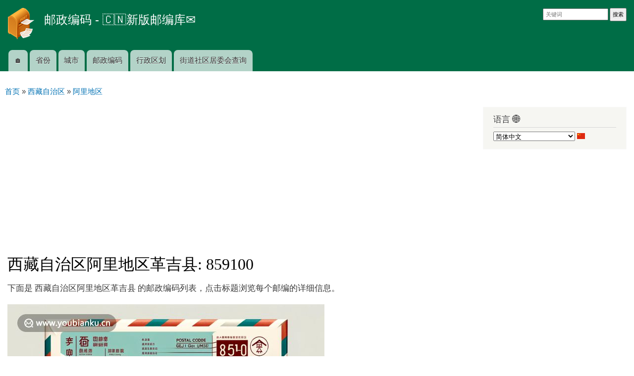

--- FILE ---
content_type: text/html; charset=utf-8
request_url: https://www.youbianku.cn/area/%E8%A5%BF%E8%97%8F%E8%87%AA%E6%B2%BB%E5%8C%BA%E9%98%BF%E9%87%8C%E5%9C%B0%E5%8C%BA%E9%9D%A9%E5%90%89%E5%8E%BF-0
body_size: 9601
content:
<!DOCTYPE html>
<html lang="zh-hans" dir="ltr"
>

<head>
  <meta http-equiv="Content-Type" content="text/html; charset=utf-8" />
<meta name="Generator" content="Drupal 7 (http://drupal.org)" />
<link rel="canonical" href="/area/%E8%A5%BF%E8%97%8F%E8%87%AA%E6%B2%BB%E5%8C%BA%E9%98%BF%E9%87%8C%E5%9C%B0%E5%8C%BA%E9%9D%A9%E5%90%89%E5%8E%BF-0" />
<link rel="shortlink" href="/node/1849950" />

<meta name="keywords" content="西藏自治区阿里地区革吉县, 阿里地区, 西藏自治区, 859100, 邮政编码" />
<meta name="description" content="下面是 西藏自治区阿里地区革吉县 的邮政编码列表，点击标题浏览每个邮编的详细信息。" />
<meta property="og:type" content="website" />
<meta property="og:title" content="西藏自治区阿里地区革吉县 859100" />
<meta property="og:url" content="https://www.youbianku.cn/area/%E8%A5%BF%E8%97%8F%E8%87%AA%E6%B2%BB%E5%8C%BA%E9%98%BF%E9%87%8C%E5%9C%B0%E5%8C%BA%E9%9D%A9%E5%90%89%E5%8E%BF-0" />
<meta property="og:description" content="下面是 西藏自治区阿里地区革吉县 的邮政编码列表，点击标题浏览每个邮编的详细信息。" />
<meta property="og:locale" content="zh-hans" />
<meta property="og:site_name" content="邮政编码 - 🇨🇳新版邮编库✉️" />
<meta property="og:image" content="https://www.youbianku.cn/images/area/%E8%A5%BF%E8%97%8F%E8%87%AA%E6%B2%BB%E5%8C%BA%E9%98%BF%E9%87%8C%E5%9C%B0%E5%8C%BA%E9%9D%A9%E5%90%89%E5%8E%BF.jpg"/>
<script type="application/ld+json">{
    "@context": "http://schema.org",
    "mainEntityOfPage": "https://www.youbianku.cn/area/%E8%A5%BF%E8%97%8F%E8%87%AA%E6%B2%BB%E5%8C%BA%E9%98%BF%E9%87%8C%E5%9C%B0%E5%8C%BA%E9%9D%A9%E5%90%89%E5%8E%BF-0",
    "@type": "Article",
    "headline": "西藏自治区阿里地区革吉县 859100",
    "datePublished": "2011-07-23T05:46:34Z",
    "dateModified": "2024-01-10T00:00:00Z",
    "description": "下面是 西藏自治区阿里地区革吉县 的邮政编码列表，点击标题浏览每个邮编的详细信息。",
    "author": {
        "@type": "Person",
        "name": "James Qi"
    },
    "image": {
        "@type": "ImageObject",
        "url": "https://www.youbianku.cn/images/area/%E8%A5%BF%E8%97%8F%E8%87%AA%E6%B2%BB%E5%8C%BA%E9%98%BF%E9%87%8C%E5%9C%B0%E5%8C%BA%E9%9D%A9%E5%90%89%E5%8E%BF.jpg",
        "width": "640",
        "height": "320"
    },
    "publisher": {
        "@type": "Organization",
        "name": "邮政编码 - 🇨🇳新版邮编库✉️",
        "logo": {
            "@type": "ImageObject",
            "url": "https://www.youbianku.cn/logo.png",
            "width": "60",
            "height": "60"
        }
    }
}</script>
<link rel="shortcut icon" href="https://www.youbianku.cn/favicon.ico" type="image/vnd.microsoft.icon" />
    <meta http-equiv="X-UA-Compatible" content="IE=edge,chrome=1">
    <meta name="MobileOptimized" content="width" />
    <meta name="HandheldFriendly" content="true" />
    <meta name="viewport" content="width=device-width,initial-scale=1.0,user-scalable=no" />
    <meta http-equiv="cleartype" content="on" />
  <link rel="alternate" hreflang="zh-hans" href="https://www.youbianku.cn/area/%E8%A5%BF%E8%97%8F%E8%87%AA%E6%B2%BB%E5%8C%BA%E9%98%BF%E9%87%8C%E5%9C%B0%E5%8C%BA%E9%9D%A9%E5%90%89%E5%8E%BF-0" />
  <link rel="alternate" hreflang="ar" href="https://www.youbianku.cn/ar/area/%E8%A5%BF%E8%97%8F%E8%87%AA%E6%B2%BB%E5%8C%BA%E9%98%BF%E9%87%8C%E5%9C%B0%E5%8C%BA%E9%9D%A9%E5%90%89%E5%8E%BF-0" />
  <link rel="alternate" hreflang="zh-hant" href="https://www.youbianku.cn/zh-hant/area/%E8%A5%BF%E8%97%8F%E8%87%AA%E6%B2%BB%E5%8C%BA%E9%98%BF%E9%87%8C%E5%9C%B0%E5%8C%BA%E9%9D%A9%E5%90%89%E5%8E%BF-0" />
  <link rel="alternate" hreflang="en" href="https://www.youbianku.cn/en/area/%E8%A5%BF%E8%97%8F%E8%87%AA%E6%B2%BB%E5%8C%BA%E9%98%BF%E9%87%8C%E5%9C%B0%E5%8C%BA%E9%9D%A9%E5%90%89%E5%8E%BF-0" />
  <link rel="alternate" hreflang="fr" href="https://www.youbianku.cn/fr/area/%E8%A5%BF%E8%97%8F%E8%87%AA%E6%B2%BB%E5%8C%BA%E9%98%BF%E9%87%8C%E5%9C%B0%E5%8C%BA%E9%9D%A9%E5%90%89%E5%8E%BF-0" />
  <link rel="alternate" hreflang="de" href="https://www.youbianku.cn/de/area/%E8%A5%BF%E8%97%8F%E8%87%AA%E6%B2%BB%E5%8C%BA%E9%98%BF%E9%87%8C%E5%9C%B0%E5%8C%BA%E9%9D%A9%E5%90%89%E5%8E%BF-0" />
  <link rel="alternate" hreflang="it" href="https://www.youbianku.cn/it/area/%E8%A5%BF%E8%97%8F%E8%87%AA%E6%B2%BB%E5%8C%BA%E9%98%BF%E9%87%8C%E5%9C%B0%E5%8C%BA%E9%9D%A9%E5%90%89%E5%8E%BF-0" />
  <link rel="alternate" hreflang="ja" href="https://www.youbianku.cn/ja/area/%E8%A5%BF%E8%97%8F%E8%87%AA%E6%B2%BB%E5%8C%BA%E9%98%BF%E9%87%8C%E5%9C%B0%E5%8C%BA%E9%9D%A9%E5%90%89%E5%8E%BF-0" />
  <link rel="alternate" hreflang="ko" href="https://www.youbianku.cn/ko/area/%E8%A5%BF%E8%97%8F%E8%87%AA%E6%B2%BB%E5%8C%BA%E9%98%BF%E9%87%8C%E5%9C%B0%E5%8C%BA%E9%9D%A9%E5%90%89%E5%8E%BF-0" />
  <link rel="alternate" hreflang="pt" href="https://www.youbianku.cn/pt/area/%E8%A5%BF%E8%97%8F%E8%87%AA%E6%B2%BB%E5%8C%BA%E9%98%BF%E9%87%8C%E5%9C%B0%E5%8C%BA%E9%9D%A9%E5%90%89%E5%8E%BF-0" />
  <link rel="alternate" hreflang="ru" href="https://www.youbianku.cn/ru/area/%E8%A5%BF%E8%97%8F%E8%87%AA%E6%B2%BB%E5%8C%BA%E9%98%BF%E9%87%8C%E5%9C%B0%E5%8C%BA%E9%9D%A9%E5%90%89%E5%8E%BF-0" />
  <link rel="alternate" hreflang="es" href="https://www.youbianku.cn/es/area/%E8%A5%BF%E8%97%8F%E8%87%AA%E6%B2%BB%E5%8C%BA%E9%98%BF%E9%87%8C%E5%9C%B0%E5%8C%BA%E9%9D%A9%E5%90%89%E5%8E%BF-0" />
  <title>西藏自治区阿里地区革吉县 859100 | 邮政编码 - 🇨🇳新版邮编库✉️</title>
  <link type="text/css" rel="stylesheet" href="https://www.youbianku.cn/sites/www.youbianku.cn/files/css/css_xE-rWrJf-fncB6ztZfd2huxqgxu4WO-qwma6Xer30m4.css" media="all" />
<link type="text/css" rel="stylesheet" href="https://www.youbianku.cn/sites/www.youbianku.cn/files/css/css_NdVgz6YKifxQUEsW5xls_zI7Pn2F7E5U5Wb29zcu3vo.css" media="all" />
<link type="text/css" rel="stylesheet" href="https://www.youbianku.cn/sites/www.youbianku.cn/files/css/css_Zsxh1ixDfeJ2nnBpOC64QFM6xnamNL2nX-kG6INufho.css" media="all" />
<link type="text/css" rel="stylesheet" href="https://www.youbianku.cn/sites/www.youbianku.cn/files/css/css_tgznZzZH3f7GPoo78AcFwyb2_2y5JThUGJ3uFVQNitU.css" media="all" />
<link type="text/css" rel="stylesheet" href="https://www.youbianku.cn/sites/www.youbianku.cn/files/css/css_2THG1eGiBIizsWFeexsNe1iDifJ00QRS9uSd03rY9co.css" media="print" />
  <script type="text/javascript" src="https://www.youbianku.cn/sites/www.youbianku.cn/files/js/js_Pt6OpwTd6jcHLRIjrE-eSPLWMxWDkcyYrPTIrXDSON0.js"></script>
<script type="text/javascript" src="https://www.recaptcha.net/recaptcha/api.js?render=6LfeInkhAAAAAIivLPHI6xp8H0BpIIfO4bin-iht"></script>
<script type="text/javascript" src="https://www.youbianku.cn/sites/www.youbianku.cn/files/js/js_mtfjyK7qdww01f1t47gMZ7I4YcU697wxoJYYYX_LZHY.js"></script>
<script type="text/javascript" src="https://www.youbianku.cn/sites/www.youbianku.cn/files/js/js_PCDky_QWLrftDnV8VW5-PkgLcX41_5O642h1twV-gdk.js"></script>
<script type="text/javascript" src="https://www.youbianku.cn/sites/www.youbianku.cn/files/js/js_Ofj7l77ezpDbolpobDa4RheMhVKbTyVzE5npFE8teE4.js"></script>
<script type="text/javascript">
<!--//--><![CDATA[//><!--
jQuery.extend(Drupal.settings, {"basePath":"\/","pathPrefix":"","setHasJsCookie":0,"ajaxPageState":{"theme":"responsive_bartik","theme_token":"pxR9lDdXPu53k_bcYhu_gb4ZdwpBWJVSrQTOKKpl4lM","js":{"sites\/all\/modules\/recaptcha_v3\/js\/recaptcha_v3.js":1,"sites\/all\/modules\/jquery_update\/replace\/jquery\/1.12\/jquery.min.js":1,"misc\/jquery-extend-3.4.0.js":1,"misc\/jquery-html-prefilter-3.5.0-backport.js":1,"misc\/jquery.once.js":1,"misc\/drupal.js":1,"sites\/all\/modules\/jquery_update\/js\/jquery_browser.js":1,"https:\/\/www.recaptcha.net\/recaptcha\/api.js?render=6LfeInkhAAAAAIivLPHI6xp8H0BpIIfO4bin-iht":1,"sites\/all\/modules\/jquery_update\/replace\/ui\/external\/jquery.cookie.js":1,"misc\/form.js":1,"misc\/form-single-submit.js":1,"public:\/\/languages\/zh-hans_kAH9JjLnXlrmeyIBM2Rt86LpQU-GlqZmTlVJzOANyts.js":1,"sites\/all\/modules\/lightbox2\/js\/lightbox.js":1,"sites\/all\/modules\/captcha\/captcha.js":1,"misc\/textarea.js":1,"modules\/filter\/filter.js":1,"sites\/all\/themes\/responsive_bartik\/js\/collapsible-menu.js":1},"css":{"modules\/system\/system.base.css":1,"modules\/system\/system.menus.css":1,"modules\/system\/system.messages.css":1,"modules\/system\/system.theme.css":1,"modules\/comment\/comment.css":1,"modules\/field\/theme\/field.css":1,"modules\/node\/node.css":1,"modules\/user\/user.css":1,"sites\/all\/modules\/views\/css\/views.css":1,"sites\/all\/modules\/ctools\/css\/ctools.css":1,"sites\/all\/modules\/lightbox2\/css\/lightbox.css":1,"modules\/filter\/filter.css":1,"public:\/\/honeypot\/honeypot.css":1,"sites\/all\/themes\/responsive_bartik\/css\/layout.css":1,"sites\/all\/themes\/responsive_bartik\/css\/style.css":1,"sites\/all\/themes\/responsive_bartik\/css\/colors.css":1,"sites\/all\/themes\/responsive_bartik\/css\/print.css":1}},"lightbox2":{"rtl":"0","file_path":"\/(\\w\\w\/)public:\/","default_image":"\/sites\/all\/modules\/lightbox2\/images\/brokenimage.jpg","border_size":10,"font_color":"000","box_color":"fff","top_position":"","overlay_opacity":"0.8","overlay_color":"000","disable_close_click":true,"resize_sequence":0,"resize_speed":400,"fade_in_speed":400,"slide_down_speed":600,"use_alt_layout":false,"disable_resize":false,"disable_zoom":false,"force_show_nav":false,"show_caption":true,"loop_items":false,"node_link_text":"\u67e5\u770b\u56fe\u7247\u7ec6\u8282","node_link_target":false,"image_count":"\u56fe\u7247 !current \/ !total","video_count":"\u89c6\u9891 !current \/ !total","page_count":"\u9875\u9762 !current \/ !total","lite_press_x_close":"\u6309 \u003Ca href=\u0022#\u0022 onclick=\u0022hideLightbox(); return FALSE;\u0022\u003E\u003Ckbd\u003Ex\u003C\/kbd\u003E\u003C\/a\u003E \u5173\u95ed","download_link_text":"","enable_login":false,"enable_contact":false,"keys_close":"c x 27","keys_previous":"p 37","keys_next":"n 39","keys_zoom":"z","keys_play_pause":"32","display_image_size":"original","image_node_sizes":"()","trigger_lightbox_classes":"","trigger_lightbox_group_classes":"","trigger_slideshow_classes":"","trigger_lightframe_classes":"","trigger_lightframe_group_classes":"","custom_class_handler":0,"custom_trigger_classes":"","disable_for_gallery_lists":true,"disable_for_acidfree_gallery_lists":true,"enable_acidfree_videos":true,"slideshow_interval":5000,"slideshow_automatic_start":true,"slideshow_automatic_exit":true,"show_play_pause":true,"pause_on_next_click":false,"pause_on_previous_click":true,"loop_slides":false,"iframe_width":600,"iframe_height":400,"iframe_border":1,"enable_video":false,"useragent":"Mozilla\/5.0 (Windows NT 10.0; Win64; x64) AppleWebKit\/537.36 (KHTML, like Gecko) Chrome\/120.0.0.0 Safari\/537.36 Edg\/120.0.0.0"},"urlIsAjaxTrusted":{"\/comment\/reply\/1849950":true}});
//--><!]]>
</script>
  <!--[if (gte IE 6)&(lte IE 8)]>
    <script src="/sites/all/themes/responsive_bartik/js/selectivizr-min.js"></script>
  <![endif]-->
  <!--[if lt IE 9]>
    <script src="/sites/all/themes/responsive_bartik/js/html5-respond.js"></script>
  <![endif]-->
<!-- baidu tongji start -->
<script>
var _hmt = _hmt || [];
(function() {
  var hm = document.createElement("script");
  hm.src = "//hm.baidu.com/hm.js?855d4c8eddca4a78f37ebe6b005dbd95";
  var s = document.getElementsByTagName("script")[0]; 
  s.parentNode.insertBefore(hm, s);
})();
</script>
<!-- baidu tongji end -->
<!-- google analytics start -->
<!-- Google tag (gtag.js) -->
<script async src="https://www.googletagmanager.com/gtag/js?id=G-RMJVLXEKZT"></script>
<script>
  window.dataLayer = window.dataLayer || [];
  function gtag(){dataLayer.push(arguments);}
  gtag('js', new Date());

  gtag('config', 'G-RMJVLXEKZT');
</script>
<!-- google analytics end -->
<!-- adsense page level ads start -->
<script async src="https://pagead2.googlesyndication.com/pagead/js/adsbygoogle.js?client=ca-pub-6986676008953522"
     crossorigin="anonymous"></script><!-- adsense page level ads end -->
</head>
<body class="html not-front not-logged-in one-sidebar sidebar-second page-node page-node- page-node-1849950 node-type-area i18n-zh-hans" >
  <div id="skip-link">
    <a href="#main-content" class="element-invisible element-focusable">跳转到主要内容</a>
  </div>
    <div id="page-wrapper"><div id="page">

  <header id="header" role="banner" class="without-secondary-menu"><div class="section clearfix">
        
    
          <a href="/" title="首页" rel="home" id="logo">
        <img src="https://www.youbianku.cn/logo.png" alt="首页" />
      </a>
    
          <div id="name-and-slogan">

                              <div id="site-name">
              <strong>
                <a href="/" title="首页" rel="home"><span>邮政编码 - 🇨🇳新版邮编库✉️</span></a>
              </strong>
            </div>
                  
        
      </div> <!-- /#name-and-slogan -->
    
      <div class="region region-header">
    <div id="block-china-youbianku-com-search-form-for-web" class="block block-china-youbianku-com">

    
  <div class="content">
    <form action="https://www.youbianku.cn/search_redirect_web" method="get">
                <input type="text" name="keyword" placeholder="关键词" class="search_form">
                <input type="submit" value="搜索" class="search_form">
                </form>  </div>
</div>
  </div>

          <nav id="main-menu" role="navigation" class="navigation">
        <h2 class="element-invisible">主菜单</h2><ul id="main-menu-links" class="links clearfix"><li class="menu-218 first"><a href="/" title="">🏠</a></li>
<li class="menu-822"><a href="/province">省份</a></li>
<li class="menu-828"><a href="/city">城市</a></li>
<li class="menu-829"><a href="/postcode">邮政编码</a></li>
<li class="menu-980"><a href="/page/%E4%B8%AD%E5%9B%BD%E6%9C%80%E6%96%B0%E8%A1%8C%E6%94%BF%E5%8C%BA%E5%88%92">行政区划</a></li>
<li class="menu-1005 last"><a href="https://www.youbianku.cn/page/%E5%9C%B0%E5%9D%80%E6%89%80%E5%B1%9E%E8%A1%97%E9%81%93%E7%A4%BE%E5%8C%BA%E5%B1%85%E5%A7%94%E4%BC%9A%E6%9F%A5%E8%AF%A2" title="">街道社区居委会查询</a></li>
</ul>      </nav> <!-- /#main-menu -->
      </div></header> <!-- /.section, /#header -->

  
  
  <div id="main-wrapper" class="clearfix"><div id="main" role="main" class="clearfix">

<h2 class="element-invisible">你在这里</h2>
<div class="breadcrumb" itemscope itemtype="http://schema.org/BreadcrumbList">
  <span itemprop="itemListElement" itemscope itemtype="http://schema.org/ListItem">
    <a itemprop="item" href="/">
    <span itemprop="name">首页</span></a>
    <meta itemprop="position" content="1" />
  </span> »   <span itemprop="itemListElement" itemscope itemtype="http://schema.org/ListItem">
    <a itemprop="item" href="/province/%E8%A5%BF%E8%97%8F%E8%87%AA%E6%B2%BB%E5%8C%BA">
    <span itemprop="name">西藏自治区</span></a>
    <meta itemprop="position" content="2" />
  </span> »   <span itemprop="itemListElement" itemscope itemtype="http://schema.org/ListItem">
    <a itemprop="item" href="/city/%E9%98%BF%E9%87%8C%E5%9C%B0%E5%8C%BA">
    <span itemprop="name">阿里地区</span></a>
    <meta itemprop="position" content="3" />
  </span>
</div>
    <div id="content" class="column"><div class="section">
    	
<!-- www.youbianku.cn top 728*90 -->
<div id="ad-header">
<ins class="adsbygoogle"
     style="display:block"
     data-ad-client="ca-pub-6986676008953522"
     data-ad-slot="4904205103"
     data-ad-format="auto"
     data-full-width-responsive="false"></ins>
<script>
     (adsbygoogle = window.adsbygoogle || []).push({});
</script>
</div>

            <a id="main-content"></a>
                    <h1 class="title" id="page-title">
          西藏自治区阿里地区革吉县: 859100        </h1>
                          <div class="tabs">
                  </div>
                          <div class="region region-content">
    <div id="block-system-main" class="block block-system">

    
  <div class="content">
    <div id="node-1849950" class="node node-area node-promoted node-full clearfix">

      
  
  <div class="content clearfix">
    
<div itemscope itemtype='http://schema.org/PostalAddress'>

<p>
<span itemprop='description'>下面是 西藏自治区阿里地区革吉县 的邮政编码列表，点击标题浏览每个邮编的详细信息。</span>
</p>
<div id="envelople" style="margin-top: 20px;"><img class="img-responsive" alt="西藏自治区阿里地区革吉县 859100-image: 西藏自治区阿里地区革吉县 859100" src="https://www.youbianku.cn/images/area/%E8%A5%BF%E8%97%8F%E8%87%AA%E6%B2%BB%E5%8C%BA%E9%98%BF%E9%87%8C%E5%9C%B0%E5%8C%BA%E9%9D%A9%E5%90%89%E5%8E%BF.jpg" height="397" width="640" loading="lazy" /></div>
<script type="text/javascript">
                    if(/AppleWebKit.*Mobile/i.test(navigator.userAgent) || (/baiduboxapp|MIDP|SymbianOS|NOKIA|SAMSUNG|LG|NEC|TCL|Alcatel|BIRD|DBTEL|Dopod|PHILIPS|HAIER|LENOVO|MOT-|Nokia|SonyEricsson|SIE-|Amoi|ZTE/.test(navigator.userAgent))){
                       document.write('<!-- youbianku.cn mobile middle 2024-5-29 -->');
                       document.write('<div style="text-align: center;"><script type="text/javascript" src="//code.geonamebase.com/site/mh_g_p_in/source/ngg.js"><\/script></div>');
                    }
                    else{
                       document.write('<!-- youbianku.cn pc middle 2024-5-29 -->');
                       document.write('<div style="text-align: center;"><script type="text/javascript" src="//code.geonamebase.com/source/oj_ir/resource/k/openjs/ppi/source/l.js"><\/script></div>');
                    }
                  </script>
<fieldset>
<legend>地区</legend>
<ul>
<li>
<span class='field-label'>国家</span>
:<span class='field-item'> <span itemprop='addressCountry'><a href="/">中国</a></span></span>
</li>
<li>
<span class='field-label'>省份</span>
:<span class='field-item'> <span itemprop='addressRegion'><a href="/province/%E8%A5%BF%E8%97%8F%E8%87%AA%E6%B2%BB%E5%8C%BA">西藏自治区</a></span></span>
</li>

<li>
<span class='field-label'>城市</span>
:<span class='field-item'> <span itemprop='addressLocality'><a href="/city/%E9%98%BF%E9%87%8C%E5%9C%B0%E5%8C%BA">阿里地区</a></span></span>
</li>

<li>
<span class='field-label'>区县</span>
:<span class='field-item'> <span itemprop='addressLocality'><a href="/district/%E9%9D%A9%E5%90%89%E5%8E%BF">革吉县</a></span></span>
</li>

<li>
<span class='field-label'>别名</span>
:<span class='field-item'> <span itemprop='alternateName'>革吉</span></span>
</li>

<li>
<span class='field-label'>地区</span>
:<span class='field-item'> <span itemprop='addressLocality'><a href="/area/%E8%A5%BF%E8%97%8F%E8%87%AA%E6%B2%BB%E5%8C%BA%E9%98%BF%E9%87%8C%E5%9C%B0%E5%8C%BA%E9%9D%A9%E5%90%89%E5%8E%BF">西藏自治区阿里地区革吉县</a></span></span>
</li>

<li>
<span class='field-label'>邮政编码</span>
:<span class='field-item'> <span itemprop='postalCode'><a href="/postcode/859100">859100</a></span><br />859100是西藏自治区阿里地区革吉县的区级邮编，该邮编可以满足普通信件和物品的邮寄需要。您也可以访问该区下属的地址获取更详细的邮编。</span>
</li>

</ul>
</fieldset>

<fieldset>
<legend>地址</legend>
<br />
<div class="view view-address-of-area view-id-address_of_area view-display-id-block view-dom-id-1c9f4f2406df190b5edb2508a072e4d8">
        
  
  
      <div class="view-content">
      <table  class="views-table cols-2">
        <caption>地区: <a href="/area/%E8%A5%BF%E8%97%8F%E8%87%AA%E6%B2%BB%E5%8C%BA%E9%98%BF%E9%87%8C%E5%9C%B0%E5%8C%BA%E9%9D%A9%E5%90%89%E5%8E%BF">西藏自治区阿里地区革吉县</a></caption>
        <thead>
      <tr>
                  <th  class="views-field views-field-title" scope="col">
            地址          </th>
                  <th  class="views-field views-field-field-postcode" scope="col">
            邮政编码          </th>
              </tr>
    </thead>
    <tbody>
          <tr  class="odd views-row-first">
                  <td  class="views-field views-field-title">
            <a href="/address/%E8%A5%BF%E8%97%8F%E8%87%AA%E6%B2%BB%E5%8C%BA%E9%98%BF%E9%87%8C%E5%9C%B0%E5%8C%BA%E9%9D%A9%E5%90%89%E5%8E%BF%E9%9B%84%E5%B7%B4%E4%B9%A1%E7%BB%93%E5%85%8B%E4%B8%80%E6%9D%91">西藏自治区阿里地区革吉县雄巴乡结克一村</a>          </td>
                  <td  class="views-field views-field-field-postcode">
            <a href="/postcode/859114">859114</a>          </td>
              </tr>
          <tr  class="even">
                  <td  class="views-field views-field-title">
            <a href="/address/%E8%A5%BF%E8%97%8F%E8%87%AA%E6%B2%BB%E5%8C%BA%E9%98%BF%E9%87%8C%E5%9C%B0%E5%8C%BA%E9%9D%A9%E5%90%89%E5%8E%BF%E7%9B%90%E6%B9%96%E4%B9%A1%E6%9E%9C%E7%BE%8E%E7%8E%9B%E6%9D%91">西藏自治区阿里地区革吉县盐湖乡果美玛村</a>          </td>
                  <td  class="views-field views-field-field-postcode">
            <a href="/postcode/859113">859113</a>          </td>
              </tr>
          <tr  class="odd">
                  <td  class="views-field views-field-title">
            <a href="/address/%E8%A5%BF%E8%97%8F%E8%87%AA%E6%B2%BB%E5%8C%BA%E9%98%BF%E9%87%8C%E5%9C%B0%E5%8C%BA%E9%9D%A9%E5%90%89%E5%8E%BF%E9%9D%A9%E5%90%89%E9%95%87%E5%85%8B%E5%B7%B4%E6%9D%A5%E6%9D%91">西藏自治区阿里地区革吉县革吉镇克巴来村</a>          </td>
                  <td  class="views-field views-field-field-postcode">
            <a href="/postcode/859111">859111</a>          </td>
              </tr>
          <tr  class="even">
                  <td  class="views-field views-field-title">
            <a href="/address/%E8%A5%BF%E8%97%8F%E8%87%AA%E6%B2%BB%E5%8C%BA%E9%98%BF%E9%87%8C%E5%9C%B0%E5%8C%BA%E9%9D%A9%E5%90%89%E5%8E%BF%E9%9D%A9%E5%90%89%E9%95%87%E5%B8%83%E5%B7%A5%E6%9D%91">西藏自治区阿里地区革吉县革吉镇布工村</a>          </td>
                  <td  class="views-field views-field-field-postcode">
            <a href="/postcode/859111">859111</a>          </td>
              </tr>
          <tr  class="odd">
                  <td  class="views-field views-field-title">
            <a href="/address/%E8%A5%BF%E8%97%8F%E8%87%AA%E6%B2%BB%E5%8C%BA%E9%98%BF%E9%87%8C%E5%9C%B0%E5%8C%BA%E9%9D%A9%E5%90%89%E5%8E%BF%E9%9B%84%E5%B7%B4%E4%B9%A1">西藏自治区阿里地区革吉县雄巴乡</a>          </td>
                  <td  class="views-field views-field-field-postcode">
            <a href="/postcode/859114">859114</a>          </td>
              </tr>
          <tr  class="even">
                  <td  class="views-field views-field-title">
            <a href="/address/%E8%A5%BF%E8%97%8F%E8%87%AA%E6%B2%BB%E5%8C%BA%E9%98%BF%E9%87%8C%E5%9C%B0%E5%8C%BA%E9%9D%A9%E5%90%89%E5%8E%BF%E7%9B%90%E6%B9%96%E4%B9%A1">西藏自治区阿里地区革吉县盐湖乡</a>          </td>
                  <td  class="views-field views-field-field-postcode">
            <a href="/postcode/859113">859113</a>          </td>
              </tr>
          <tr  class="odd">
                  <td  class="views-field views-field-title">
            <a href="/address/%E8%A5%BF%E8%97%8F%E8%87%AA%E6%B2%BB%E5%8C%BA%E9%98%BF%E9%87%8C%E5%9C%B0%E5%8C%BA%E9%9D%A9%E5%90%89%E5%8E%BF%E9%9D%A9%E5%90%89%E9%95%87%E5%BA%B7%E5%B7%B4%E5%88%97%E6%9D%91">西藏自治区阿里地区革吉县革吉镇康巴列村</a>          </td>
                  <td  class="views-field views-field-field-postcode">
            <a href="/postcode/859111">859111</a>          </td>
              </tr>
          <tr  class="even">
                  <td  class="views-field views-field-title">
            <a href="/address/%E8%A5%BF%E8%97%8F%E8%87%AA%E6%B2%BB%E5%8C%BA%E9%98%BF%E9%87%8C%E5%9C%B0%E5%8C%BA%E9%9D%A9%E5%90%89%E5%8E%BF%E4%BA%9A%E7%83%AD%E4%B9%A1%E5%8D%B4%E8%97%8F%E6%9D%91">西藏自治区阿里地区革吉县亚热乡却藏村</a>          </td>
                  <td  class="views-field views-field-field-postcode">
            <a href="/postcode/859112">859112</a>          </td>
              </tr>
          <tr  class="odd">
                  <td  class="views-field views-field-title">
            <a href="/address/%E8%A5%BF%E8%97%8F%E8%87%AA%E6%B2%BB%E5%8C%BA%E9%98%BF%E9%87%8C%E5%9C%B0%E5%8C%BA%E9%9D%A9%E5%90%89%E5%8E%BF%E7%9B%90%E6%B9%96%E4%B9%A1%E7%BE%8C%E9%BA%A6%E6%9D%91">西藏自治区阿里地区革吉县盐湖乡羌麦村</a>          </td>
                  <td  class="views-field views-field-field-postcode">
            <a href="/postcode/859113">859113</a>          </td>
              </tr>
          <tr  class="even">
                  <td  class="views-field views-field-title">
            <a href="/address/%E8%A5%BF%E8%97%8F%E8%87%AA%E6%B2%BB%E5%8C%BA%E9%98%BF%E9%87%8C%E5%9C%B0%E5%8C%BA%E9%9D%A9%E5%90%89%E5%8E%BF%E7%9B%90%E6%B9%96%E4%B9%A1%E7%BE%8C%E5%A0%86%E6%9D%91">西藏自治区阿里地区革吉县盐湖乡羌堆村</a>          </td>
                  <td  class="views-field views-field-field-postcode">
            <a href="/postcode/859113">859113</a>          </td>
              </tr>
          <tr  class="odd">
                  <td  class="views-field views-field-title">
            <a href="/address/%E8%A5%BF%E8%97%8F%E8%87%AA%E6%B2%BB%E5%8C%BA%E9%98%BF%E9%87%8C%E5%9C%B0%E5%8C%BA%E9%9D%A9%E5%90%89%E5%8E%BF%E6%96%87%E5%B8%83%E5%BD%93%E6%A1%91%E4%B9%A1%E6%8B%89%E7%8E%9B%E7%83%AD%E6%9D%91">西藏自治区阿里地区革吉县文布当桑乡拉玛热村</a>          </td>
                  <td  class="views-field views-field-field-postcode">
            <a href="/postcode/859115">859115</a>          </td>
              </tr>
          <tr  class="even">
                  <td  class="views-field views-field-title">
            <a href="/address/%E8%A5%BF%E8%97%8F%E8%87%AA%E6%B2%BB%E5%8C%BA%E9%98%BF%E9%87%8C%E5%9C%B0%E5%8C%BA%E9%9D%A9%E5%90%89%E5%8E%BF%E7%9B%90%E6%B9%96%E4%B9%A1%E5%A4%8F%E5%A4%8F%E6%9D%91">西藏自治区阿里地区革吉县盐湖乡夏夏村</a>          </td>
                  <td  class="views-field views-field-field-postcode">
            <a href="/postcode/859113">859113</a>          </td>
              </tr>
          <tr  class="odd">
                  <td  class="views-field views-field-title">
            <a href="/address/%E8%A5%BF%E8%97%8F%E8%87%AA%E6%B2%BB%E5%8C%BA%E9%98%BF%E9%87%8C%E5%9C%B0%E5%8C%BA%E9%9D%A9%E5%90%89%E5%8E%BF%E9%9B%84%E5%B7%B4%E4%B9%A1%E5%A4%8F%E5%B8%83%E6%8B%89%E6%9D%91">西藏自治区阿里地区革吉县雄巴乡夏布拉村</a>          </td>
                  <td  class="views-field views-field-field-postcode">
            <a href="/postcode/859114">859114</a>          </td>
              </tr>
          <tr  class="even">
                  <td  class="views-field views-field-title">
            <a href="/address/%E8%A5%BF%E8%97%8F%E8%87%AA%E6%B2%BB%E5%8C%BA%E9%98%BF%E9%87%8C%E5%9C%B0%E5%8C%BA%E9%9D%A9%E5%90%89%E5%8E%BF%E9%9D%A9%E5%90%89%E9%95%87%E6%97%A6%E6%9B%B2%E7%83%AD%E5%B8%83%E6%9D%91">西藏自治区阿里地区革吉县革吉镇旦曲热布村</a>          </td>
                  <td  class="views-field views-field-field-postcode">
            <a href="/postcode/859111">859111</a>          </td>
              </tr>
          <tr  class="odd">
                  <td  class="views-field views-field-title">
            <a href="/address/%E8%A5%BF%E8%97%8F%E8%87%AA%E6%B2%BB%E5%8C%BA%E9%98%BF%E9%87%8C%E5%9C%B0%E5%8C%BA%E9%9D%A9%E5%90%89%E5%8E%BF%E9%9D%A9%E5%90%89%E9%95%87%E6%B1%9F%E5%B8%83%E6%9D%91">西藏自治区阿里地区革吉县革吉镇江布村</a>          </td>
                  <td  class="views-field views-field-field-postcode">
            <a href="/postcode/859111">859111</a>          </td>
              </tr>
          <tr  class="even">
                  <td  class="views-field views-field-title">
            <a href="/address/%E8%A5%BF%E8%97%8F%E8%87%AA%E6%B2%BB%E5%8C%BA%E9%98%BF%E9%87%8C%E5%9C%B0%E5%8C%BA%E9%9D%A9%E5%90%89%E5%8E%BF%E4%BA%9A%E7%83%AD%E4%B9%A1%E7%83%AD%E8%A5%BF%E6%9D%91">西藏自治区阿里地区革吉县亚热乡热西村</a>          </td>
                  <td  class="views-field views-field-field-postcode">
            <a href="/postcode/859112">859112</a>          </td>
              </tr>
          <tr  class="odd">
                  <td  class="views-field views-field-title">
            <a href="/address/%E8%A5%BF%E8%97%8F%E8%87%AA%E6%B2%BB%E5%8C%BA%E9%98%BF%E9%87%8C%E5%9C%B0%E5%8C%BA%E9%9D%A9%E5%90%89%E5%8E%BF%E7%9B%90%E6%B9%96%E4%B9%A1%E6%8B%89%E4%BB%93%E6%94%AF%E6%9D%91">西藏自治区阿里地区革吉县盐湖乡拉仓支村</a>          </td>
                  <td  class="views-field views-field-field-postcode">
            <a href="/postcode/859113">859113</a>          </td>
              </tr>
          <tr  class="even">
                  <td  class="views-field views-field-title">
            <a href="/address/%E8%A5%BF%E8%97%8F%E8%87%AA%E6%B2%BB%E5%8C%BA%E9%98%BF%E9%87%8C%E5%9C%B0%E5%8C%BA%E9%9D%A9%E5%90%89%E5%8E%BF%E9%9D%A9%E5%90%89%E9%95%87%E6%8B%89%E5%98%8E%E6%9D%91">西藏自治区阿里地区革吉县革吉镇拉嘎村</a>          </td>
                  <td  class="views-field views-field-field-postcode">
            <a href="/postcode/859111">859111</a>          </td>
              </tr>
          <tr  class="odd">
                  <td  class="views-field views-field-title">
            <a href="/address/%E8%A5%BF%E8%97%8F%E8%87%AA%E6%B2%BB%E5%8C%BA%E9%98%BF%E9%87%8C%E5%9C%B0%E5%8C%BA%E9%9D%A9%E5%90%89%E5%8E%BF%E9%9D%A9%E5%90%89%E9%95%87%E8%8A%92%E6%8B%89%E6%9D%91">西藏自治区阿里地区革吉县革吉镇芒拉村</a>          </td>
                  <td  class="views-field views-field-field-postcode">
            <a href="/postcode/859111">859111</a>          </td>
              </tr>
          <tr  class="even">
                  <td  class="views-field views-field-title">
            <a href="/address/%E8%A5%BF%E8%97%8F%E8%87%AA%E6%B2%BB%E5%8C%BA%E9%98%BF%E9%87%8C%E5%9C%B0%E5%8C%BA%E9%9D%A9%E5%90%89%E5%8E%BF%E9%9B%84%E5%B7%B4%E4%B9%A1%E7%83%AD%E7%A9%B7%E5%98%8E%E7%83%AD%E6%9D%91">西藏自治区阿里地区革吉县雄巴乡热穷嘎热村</a>          </td>
                  <td  class="views-field views-field-field-postcode">
            <a href="/postcode/859114">859114</a>          </td>
              </tr>
          <tr  class="odd">
                  <td  class="views-field views-field-title">
            <a href="/address/%E8%A5%BF%E8%97%8F%E8%87%AA%E6%B2%BB%E5%8C%BA%E9%98%BF%E9%87%8C%E5%9C%B0%E5%8C%BA%E9%9D%A9%E5%90%89%E5%8E%BF%E6%96%87%E5%B8%83%E5%BD%93%E6%A1%91%E4%B9%A1%E6%B3%A2%E6%B1%9F%E6%9D%91">西藏自治区阿里地区革吉县文布当桑乡波江村</a>          </td>
                  <td  class="views-field views-field-field-postcode">
            <a href="/postcode/859115">859115</a>          </td>
              </tr>
          <tr  class="even">
                  <td  class="views-field views-field-title">
            <a href="/address/%E8%A5%BF%E8%97%8F%E8%87%AA%E6%B2%BB%E5%8C%BA%E9%98%BF%E9%87%8C%E5%9C%B0%E5%8C%BA%E9%9D%A9%E5%90%89%E5%8E%BF%E9%9B%84%E5%B7%B4%E4%B9%A1%E7%BB%93%E5%85%8B%E6%9D%91">西藏自治区阿里地区革吉县雄巴乡结克村</a>          </td>
                  <td  class="views-field views-field-field-postcode">
            <a href="/postcode/859114">859114</a>          </td>
              </tr>
          <tr  class="odd">
                  <td  class="views-field views-field-title">
            <a href="/address/%E8%A5%BF%E8%97%8F%E8%87%AA%E6%B2%BB%E5%8C%BA%E9%98%BF%E9%87%8C%E5%9C%B0%E5%8C%BA%E9%9D%A9%E5%90%89%E5%8E%BF%E4%BA%9A%E7%83%AD%E4%B9%A1%E6%B4%9B%E7%8E%9B%E6%9D%91">西藏自治区阿里地区革吉县亚热乡洛玛村</a>          </td>
                  <td  class="views-field views-field-field-postcode">
            <a href="/postcode/859112">859112</a>          </td>
              </tr>
          <tr  class="even">
                  <td  class="views-field views-field-title">
            <a href="/address/%E8%A5%BF%E8%97%8F%E8%87%AA%E6%B2%BB%E5%8C%BA%E9%98%BF%E9%87%8C%E5%9C%B0%E5%8C%BA%E9%9D%A9%E5%90%89%E5%8E%BF%E9%9B%84%E5%B7%B4%E4%B9%A1%E5%8A%A0%E5%90%BE%E6%9D%91">西藏自治区阿里地区革吉县雄巴乡加吾村</a>          </td>
                  <td  class="views-field views-field-field-postcode">
            <a href="/postcode/859114">859114</a>          </td>
              </tr>
          <tr  class="odd">
                  <td  class="views-field views-field-title">
            <a href="/address/%E8%A5%BF%E8%97%8F%E8%87%AA%E6%B2%BB%E5%8C%BA%E9%98%BF%E9%87%8C%E5%9C%B0%E5%8C%BA%E9%9D%A9%E5%90%89%E5%8E%BF%E9%9B%84%E5%B7%B4%E4%B9%A1%E7%BB%93%E5%85%8B%E4%BA%8C%E6%9D%91">西藏自治区阿里地区革吉县雄巴乡结克二村</a>          </td>
                  <td  class="views-field views-field-field-postcode">
            <a href="/postcode/859114">859114</a>          </td>
              </tr>
          <tr  class="even">
                  <td  class="views-field views-field-title">
            <a href="/address/%E8%A5%BF%E8%97%8F%E8%87%AA%E6%B2%BB%E5%8C%BA%E9%98%BF%E9%87%8C%E5%9C%B0%E5%8C%BA%E9%9D%A9%E5%90%89%E5%8E%BF%E7%9B%90%E6%B9%96%E4%B9%A1%E6%9F%92%E9%82%A3%E6%9D%91">西藏自治区阿里地区革吉县盐湖乡柒那村</a>          </td>
                  <td  class="views-field views-field-field-postcode">
            <a href="/postcode/859113">859113</a>          </td>
              </tr>
          <tr  class="odd">
                  <td  class="views-field views-field-title">
            <a href="/address/%E8%A5%BF%E8%97%8F%E8%87%AA%E6%B2%BB%E5%8C%BA%E9%98%BF%E9%87%8C%E5%9C%B0%E5%8C%BA%E9%9D%A9%E5%90%89%E5%8E%BF%E9%9D%A9%E5%90%89%E9%95%87%E8%B5%A4%E5%B8%83%E6%9D%91">西藏自治区阿里地区革吉县革吉镇赤布村</a>          </td>
                  <td  class="views-field views-field-field-postcode">
            <a href="/postcode/859111">859111</a>          </td>
              </tr>
          <tr  class="even">
                  <td  class="views-field views-field-title">
            <a href="/address/%E8%A5%BF%E8%97%8F%E8%87%AA%E6%B2%BB%E5%8C%BA%E9%98%BF%E9%87%8C%E5%9C%B0%E5%8C%BA%E9%9D%A9%E5%90%89%E5%8E%BF%E9%9D%A9%E5%90%89%E9%95%87">西藏自治区阿里地区革吉县革吉镇</a>          </td>
                  <td  class="views-field views-field-field-postcode">
            <a href="/postcode/859111">859111</a>          </td>
              </tr>
          <tr  class="odd">
                  <td  class="views-field views-field-title">
            <a href="/address/%E8%A5%BF%E8%97%8F%E8%87%AA%E6%B2%BB%E5%8C%BA%E9%98%BF%E9%87%8C%E5%9C%B0%E5%8C%BA%E9%9D%A9%E5%90%89%E5%8E%BF%E4%BA%9A%E7%83%AD%E4%B9%A1%E5%A4%8F%E7%8E%9B%E6%9D%91">西藏自治区阿里地区革吉县亚热乡夏玛村</a>          </td>
                  <td  class="views-field views-field-field-postcode">
            <a href="/postcode/859112">859112</a>          </td>
              </tr>
          <tr  class="even">
                  <td  class="views-field views-field-title">
            <a href="/address/%E8%A5%BF%E8%97%8F%E8%87%AA%E6%B2%BB%E5%8C%BA%E9%98%BF%E9%87%8C%E5%9C%B0%E5%8C%BA%E9%9D%A9%E5%90%89%E5%8E%BF%E6%96%87%E5%B8%83%E5%BD%93%E6%A1%91%E4%B9%A1%E9%B8%9F%E6%A0%BC%E4%BF%84%E7%83%AD%E6%9D%91">西藏自治区阿里地区革吉县文布当桑乡鸟格俄热村</a>          </td>
                  <td  class="views-field views-field-field-postcode">
            <a href="/postcode/859115">859115</a>          </td>
              </tr>
          <tr  class="odd">
                  <td  class="views-field views-field-title">
            <a href="/address/%E8%A5%BF%E8%97%8F%E8%87%AA%E6%B2%BB%E5%8C%BA%E9%98%BF%E9%87%8C%E5%9C%B0%E5%8C%BA%E9%9D%A9%E5%90%89%E5%8E%BF%E6%96%87%E5%B8%83%E5%BD%93%E6%A1%91%E4%B9%A1%E5%98%8E%E5%B0%94%E7%8E%9B%E6%9D%91">西藏自治区阿里地区革吉县文布当桑乡嘎尔玛村</a>          </td>
                  <td  class="views-field views-field-field-postcode">
            <a href="/postcode/859115">859115</a>          </td>
              </tr>
          <tr  class="even">
                  <td  class="views-field views-field-title">
            <a href="/address/%E8%A5%BF%E8%97%8F%E8%87%AA%E6%B2%BB%E5%8C%BA%E9%98%BF%E9%87%8C%E5%9C%B0%E5%8C%BA%E9%9D%A9%E5%90%89%E5%8E%BF%E9%9D%A9%E5%90%89%E9%95%87%E6%B2%B3%E5%8C%97%E8%B7%AF">西藏自治区阿里地区革吉县革吉镇河北路</a>          </td>
                  <td  class="views-field views-field-field-postcode">
            <a href="/postcode/859111">859111</a>          </td>
              </tr>
          <tr  class="odd">
                  <td  class="views-field views-field-title">
            <a href="/address/%E8%A5%BF%E8%97%8F%E8%87%AA%E6%B2%BB%E5%8C%BA%E9%98%BF%E9%87%8C%E5%9C%B0%E5%8C%BA%E9%9D%A9%E5%90%89%E5%8E%BF%E9%9D%A9%E5%90%89%E9%95%87%E7%9B%90%E6%B9%96%E8%B7%AF">西藏自治区阿里地区革吉县革吉镇盐湖路</a>          </td>
                  <td  class="views-field views-field-field-postcode">
            <a href="/postcode/859111">859111</a>          </td>
              </tr>
          <tr  class="even">
                  <td  class="views-field views-field-title">
            <a href="/address/%E8%A5%BF%E8%97%8F%E8%87%AA%E6%B2%BB%E5%8C%BA%E9%98%BF%E9%87%8C%E5%9C%B0%E5%8C%BA%E9%9D%A9%E5%90%89%E5%8E%BF%E9%9D%A9%E5%90%89%E9%95%87%E7%83%AD%E7%8E%9B%E6%B1%9F%E6%9D%91">西藏自治区阿里地区革吉县革吉镇热玛江村</a>          </td>
                  <td  class="views-field views-field-field-postcode">
            <a href="/postcode/859111">859111</a>          </td>
              </tr>
          <tr  class="odd">
                  <td  class="views-field views-field-title">
            <a href="/address/%E8%A5%BF%E8%97%8F%E8%87%AA%E6%B2%BB%E5%8C%BA%E9%98%BF%E9%87%8C%E5%9C%B0%E5%8C%BA%E9%9D%A9%E5%90%89%E5%8E%BF%E4%BA%9A%E7%83%AD%E4%B9%A1%E8%B5%9B%E5%88%A9%E6%B5%A6%E4%B8%80%E6%9D%91">西藏自治区阿里地区革吉县亚热乡赛利浦一村</a>          </td>
                  <td  class="views-field views-field-field-postcode">
            <a href="/postcode/859112">859112</a>          </td>
              </tr>
          <tr  class="even">
                  <td  class="views-field views-field-title">
            <a href="/address/%E8%A5%BF%E8%97%8F%E8%87%AA%E6%B2%BB%E5%8C%BA%E9%98%BF%E9%87%8C%E5%9C%B0%E5%8C%BA%E9%9D%A9%E5%90%89%E5%8E%BF%E6%97%A5%E5%9C%9F%E9%95%87%E7%83%AD%E8%A7%92%E6%9D%91">西藏自治区阿里地区革吉县日土镇热角村</a>          </td>
                  <td  class="views-field views-field-field-postcode">
            <a href="/postcode/859111">859111</a>          </td>
              </tr>
          <tr  class="odd">
                  <td  class="views-field views-field-title">
            <a href="/address/%E8%A5%BF%E8%97%8F%E8%87%AA%E6%B2%BB%E5%8C%BA%E9%98%BF%E9%87%8C%E5%9C%B0%E5%8C%BA%E9%9D%A9%E5%90%89%E5%8E%BF%E9%9D%A9%E5%90%89%E9%95%87%E6%B1%9F%E5%98%8E%E6%9D%91">西藏自治区阿里地区革吉县革吉镇江嘎村</a>          </td>
                  <td  class="views-field views-field-field-postcode">
            <a href="/postcode/859111">859111</a>          </td>
              </tr>
          <tr  class="even">
                  <td  class="views-field views-field-title">
            <a href="/address/%E8%A5%BF%E8%97%8F%E8%87%AA%E6%B2%BB%E5%8C%BA%E9%98%BF%E9%87%8C%E5%9C%B0%E5%8C%BA%E9%9D%A9%E5%90%89%E5%8E%BF%E6%96%87%E5%B8%83%E5%BD%93%E6%A1%91%E4%B9%A1%E6%80%95%E5%A7%86%E6%9D%91">西藏自治区阿里地区革吉县文布当桑乡怕姆村</a>          </td>
                  <td  class="views-field views-field-field-postcode">
            <a href="/postcode/859115">859115</a>          </td>
              </tr>
          <tr  class="odd">
                  <td  class="views-field views-field-title">
            <a href="/address/%E8%A5%BF%E8%97%8F%E8%87%AA%E6%B2%BB%E5%8C%BA%E9%98%BF%E9%87%8C%E5%9C%B0%E5%8C%BA%E9%9D%A9%E5%90%89%E5%8E%BF%E9%9B%84%E5%B7%B4%E4%B9%A1%E5%9C%B0%E9%87%87%E6%9D%91">西藏自治区阿里地区革吉县雄巴乡地采村</a>          </td>
                  <td  class="views-field views-field-field-postcode">
            <a href="/postcode/859114">859114</a>          </td>
              </tr>
          <tr  class="even">
                  <td  class="views-field views-field-title">
            <a href="/address/%E8%A5%BF%E8%97%8F%E8%87%AA%E6%B2%BB%E5%8C%BA%E9%98%BF%E9%87%8C%E5%9C%B0%E5%8C%BA%E9%9D%A9%E5%90%89%E5%8E%BF%E9%9D%A9%E5%90%89%E9%95%87%E5%A4%8F%E4%B8%9C%E6%9D%91">西藏自治区阿里地区革吉县革吉镇夏东村</a>          </td>
                  <td  class="views-field views-field-field-postcode">
            <a href="/postcode/859111">859111</a>          </td>
              </tr>
          <tr  class="odd">
                  <td  class="views-field views-field-title">
            <a href="/address/%E8%A5%BF%E8%97%8F%E8%87%AA%E6%B2%BB%E5%8C%BA%E9%98%BF%E9%87%8C%E5%9C%B0%E5%8C%BA%E9%9D%A9%E5%90%89%E5%8E%BF%E4%BA%9A%E7%83%AD%E4%B9%A1%E9%A1%BB%E9%BE%99%E6%9D%91">西藏自治区阿里地区革吉县亚热乡须龙村</a>          </td>
                  <td  class="views-field views-field-field-postcode">
            <a href="/postcode/859112">859112</a>          </td>
              </tr>
          <tr  class="even">
                  <td  class="views-field views-field-title">
            <a href="/address/%E8%A5%BF%E8%97%8F%E8%87%AA%E6%B2%BB%E5%8C%BA%E9%98%BF%E9%87%8C%E5%9C%B0%E5%8C%BA%E9%9D%A9%E5%90%89%E5%8E%BF%E4%BA%9A%E7%83%AD%E4%B9%A1%E6%B4%9B%E7%8E%9B%E5%9B%9B%E6%9D%91">西藏自治区阿里地区革吉县亚热乡洛玛四村</a>          </td>
                  <td  class="views-field views-field-field-postcode">
            <a href="/postcode/859112">859112</a>          </td>
              </tr>
          <tr  class="odd">
                  <td  class="views-field views-field-title">
            <a href="/address/%E8%A5%BF%E8%97%8F%E8%87%AA%E6%B2%BB%E5%8C%BA%E9%98%BF%E9%87%8C%E5%9C%B0%E5%8C%BA%E9%9D%A9%E5%90%89%E5%8E%BF%E9%9D%A9%E5%90%89%E9%95%87%E5%8A%A0%E5%B8%83%E6%9D%91">西藏自治区阿里地区革吉县革吉镇加布村</a>          </td>
                  <td  class="views-field views-field-field-postcode">
            <a href="/postcode/859111">859111</a>          </td>
              </tr>
          <tr  class="even">
                  <td  class="views-field views-field-title">
            <a href="/address/%E8%A5%BF%E8%97%8F%E8%87%AA%E6%B2%BB%E5%8C%BA%E9%98%BF%E9%87%8C%E5%9C%B0%E5%8C%BA%E9%9D%A9%E5%90%89%E5%8E%BF%E4%BA%9A%E7%83%AD%E4%B9%A1%E8%A5%BF%E6%9D%BE%E5%B8%83%E6%9D%91">西藏自治区阿里地区革吉县亚热乡西松布村</a>          </td>
                  <td  class="views-field views-field-field-postcode">
            <a href="/postcode/859112">859112</a>          </td>
              </tr>
          <tr  class="odd">
                  <td  class="views-field views-field-title">
            <a href="/address/%E8%A5%BF%E8%97%8F%E8%87%AA%E6%B2%BB%E5%8C%BA%E9%98%BF%E9%87%8C%E5%9C%B0%E5%8C%BA%E9%9D%A9%E5%90%89%E5%8E%BF%E4%BA%9A%E7%83%AD%E4%B9%A1%E6%B4%9B%E7%8E%9B%E4%BA%8C%E6%9D%91">西藏自治区阿里地区革吉县亚热乡洛玛二村</a>          </td>
                  <td  class="views-field views-field-field-postcode">
            <a href="/postcode/859112">859112</a>          </td>
              </tr>
          <tr  class="even">
                  <td  class="views-field views-field-title">
            <a href="/address/%E8%A5%BF%E8%97%8F%E8%87%AA%E6%B2%BB%E5%8C%BA%E9%98%BF%E9%87%8C%E5%9C%B0%E5%8C%BA%E9%9D%A9%E5%90%89%E5%8E%BF%E4%BA%9A%E7%83%AD%E4%B9%A1%E6%B4%9B%E7%8E%9B%E4%B8%80%E6%9D%91">西藏自治区阿里地区革吉县亚热乡洛玛一村</a>          </td>
                  <td  class="views-field views-field-field-postcode">
            <a href="/postcode/859112">859112</a>          </td>
              </tr>
          <tr  class="odd">
                  <td  class="views-field views-field-title">
            <a href="/address/%E8%A5%BF%E8%97%8F%E8%87%AA%E6%B2%BB%E5%8C%BA%E9%98%BF%E9%87%8C%E5%9C%B0%E5%8C%BA%E9%9D%A9%E5%90%89%E5%8E%BF%E4%BA%9A%E7%83%AD%E4%B9%A1%E8%B5%9B%E5%88%A9%E6%B5%A6%E6%9D%91">西藏自治区阿里地区革吉县亚热乡赛利浦村</a>          </td>
                  <td  class="views-field views-field-field-postcode">
            <a href="/postcode/859112">859112</a>          </td>
              </tr>
          <tr  class="even">
                  <td  class="views-field views-field-title">
            <a href="/address/%E8%A5%BF%E8%97%8F%E8%87%AA%E6%B2%BB%E5%8C%BA%E9%98%BF%E9%87%8C%E5%9C%B0%E5%8C%BA%E9%9D%A9%E5%90%89%E5%8E%BF%E9%9B%84%E5%B7%B4%E4%B9%A1%E5%A4%9A%E4%BB%81%E6%9D%91">西藏自治区阿里地区革吉县雄巴乡多仁村</a>          </td>
                  <td  class="views-field views-field-field-postcode">
            <a href="/postcode/859114">859114</a>          </td>
              </tr>
          <tr  class="odd">
                  <td  class="views-field views-field-title">
            <a href="/address/%E8%A5%BF%E8%97%8F%E8%87%AA%E6%B2%BB%E5%8C%BA%E9%98%BF%E9%87%8C%E5%9C%B0%E5%8C%BA%E9%9D%A9%E5%90%89%E5%8E%BF%E9%9D%A9%E5%90%89%E9%95%87%E8%81%94%E9%80%9A%E8%B7%AF">西藏自治区阿里地区革吉县革吉镇联通路</a>          </td>
                  <td  class="views-field views-field-field-postcode">
            <a href="/postcode/859111">859111</a>          </td>
              </tr>
          <tr  class="even views-row-last">
                  <td  class="views-field views-field-title">
            <a href="/address/%E8%A5%BF%E8%97%8F%E8%87%AA%E6%B2%BB%E5%8C%BA%E9%98%BF%E9%87%8C%E5%9C%B0%E5%8C%BA%E9%9D%A9%E5%90%89%E5%8E%BF%E9%9D%A9%E5%90%89%E9%95%87%E6%95%A3%E6%B3%A2%E6%9D%91">西藏自治区阿里地区革吉县革吉镇散波村</a>          </td>
                  <td  class="views-field views-field-field-postcode">
            <a href="/postcode/859111">859111</a>          </td>
              </tr>
      </tbody>
</table>
    </div>
  
  
  
      
<div class="more-link">
  <a href="/area/42877">
    更多  </a>
</div>
  
  
  
</div>
</fieldset>
</div>
  </div>

  
  <section id="comments" class="comment-wrapper">
  
  
      <h2 class="title comment-form">添加新评论</h2>
    <form class="comment-form user-info-from-cookie" action="/comment/reply/1849950" method="post" id="comment-form" accept-charset="UTF-8"><div><div class="form-item form-type-textfield form-item-name">
  <label for="edit-name">您的名字 </label>
 <input type="text" id="edit-name" name="name" value="" size="30" maxlength="60" class="form-text" />
</div>
<div class="form-item form-type-textfield form-item-mail">
  <label for="edit-mail">电子邮件 </label>
 <input type="text" id="edit-mail" name="mail" value="" size="30" maxlength="64" class="form-text" />
<div class="description">此内容将保密，不会被其他人看见。</div>
</div>
<div class="form-item form-type-textfield form-item-homepage">
  <label for="edit-homepage">首页 </label>
 <input type="text" id="edit-homepage" name="homepage" value="" size="30" maxlength="255" class="form-text" />
</div>
<div class="form-item form-type-textfield form-item-subject">
  <label for="edit-subject">主题 </label>
 <input type="text" id="edit-subject" name="subject" value="" size="60" maxlength="64" class="form-text" />
</div>
<div class="field-type-text-long field-name-comment-body field-widget-text-textarea form-wrapper" id="edit-comment-body"><div id="comment-body-add-more-wrapper"><div class="text-format-wrapper"><div class="form-item form-type-textarea form-item-comment-body-und-0-value">
  <label for="edit-comment-body-und-0-value">评论 <span class="form-required" title="此字段为必选项。">*</span></label>
 <div class="form-textarea-wrapper resizable"><textarea class="text-full form-textarea required" id="edit-comment-body-und-0-value" name="comment_body[und][0][value]" cols="60" rows="5"></textarea></div>
</div>
<fieldset class="filter-wrapper form-wrapper" id="edit-comment-body-und-0-format"><div class="fieldset-wrapper"><div class="filter-help form-wrapper" id="edit-comment-body-und-0-format-help"><p><a href="/filter/tips" target="_blank">关于文本格式的更多信息</a></p></div><div class="filter-guidelines form-wrapper" id="edit-comment-body-und-0-format-guidelines"><div class="filter-guidelines-item filter-guidelines-plain_text"><h3>Plain text</h3><ul class="tips"><li>不允许HTML标记。</li><li>自动将网址与电子邮件地址转变为链接。</li><li>自动断行和分段。</li></ul></div></div></div></fieldset>
</div>
</div></div><input type="hidden" name="form_build_id" value="form-zayBAZlCiSIJp7gdGXRfFhqFDU4AVxt_lzZ73vLg0Dw" />
<input type="hidden" name="form_id" value="comment_node_area_form" />
<input type="hidden" name="honeypot_time" value="1768318058|qxVFaA6Jz7fJP32uzMnUfUuJMyLkWZb65uysMmBLk4M" />
<div class="captcha"><input type="hidden" name="captcha_sid" value="707064909" />
<input type="hidden" name="captcha_token" value="628be63fa65d70444570110f013ffeb3" />
<input data-recaptcha-v3-action="test" data-recaptcha-v3-sitekey="6LfeInkhAAAAAIivLPHI6xp8H0BpIIfO4bin-iht" type="hidden" name="recaptcha_v3_token" value="" />
<input type="hidden" name="captcha_response" value="Google recaptcha v3" />
</div><div class="form-actions form-wrapper" id="edit-actions"><input type="submit" id="edit-submit" name="op" value="保存" class="form-submit" /><input type="submit" id="edit-preview" name="op" value="预览" class="form-submit" /></div><div class="url-textfield"><div class="form-item form-type-textfield form-item-url">
  <label for="edit-url">Leave this field blank </label>
 <input autocomplete="off" type="text" id="edit-url" name="url" value="" size="20" maxlength="128" class="form-text" />
</div>
</div></div></form>  </section>

</div>
  </div>
</div>
  </div>
      
    </div></div> <!-- /.section, /#content -->

        
          <div id="sidebar-second" class="column sidebar"><div class="section">
          <div class="region region-sidebar-second">
    <div id="block-china-youbianku-com-language-switcher" class="block block-china-youbianku-com">

    <h2>语言 🌐</h2>
  
  <div class="content">
    <select style='width:165px' name='language_switcher_select' onChange="window.open(this.options[this.selectedIndex].value,'_self')">
<option value='/ar/area/%E8%A5%BF%E8%97%8F%E8%87%AA%E6%B2%BB%E5%8C%BA%E9%98%BF%E9%87%8C%E5%9C%B0%E5%8C%BA%E9%9D%A9%E5%90%89%E5%8E%BF-0'>العربية</option>
<option value='/area/%E8%A5%BF%E8%97%8F%E8%87%AA%E6%B2%BB%E5%8C%BA%E9%98%BF%E9%87%8C%E5%9C%B0%E5%8C%BA%E9%9D%A9%E5%90%89%E5%8E%BF-0' selected='selected'>简体中文</option>
<option value='/zh-hant/area/%E8%A5%BF%E8%97%8F%E8%87%AA%E6%B2%BB%E5%8C%BA%E9%98%BF%E9%87%8C%E5%9C%B0%E5%8C%BA%E9%9D%A9%E5%90%89%E5%8E%BF-0'>繁體中文</option>
<option value='/en/area/%E8%A5%BF%E8%97%8F%E8%87%AA%E6%B2%BB%E5%8C%BA%E9%98%BF%E9%87%8C%E5%9C%B0%E5%8C%BA%E9%9D%A9%E5%90%89%E5%8E%BF-0'>English</option>
<option value='/fr/area/%E8%A5%BF%E8%97%8F%E8%87%AA%E6%B2%BB%E5%8C%BA%E9%98%BF%E9%87%8C%E5%9C%B0%E5%8C%BA%E9%9D%A9%E5%90%89%E5%8E%BF-0'>Français</option>
<option value='/de/area/%E8%A5%BF%E8%97%8F%E8%87%AA%E6%B2%BB%E5%8C%BA%E9%98%BF%E9%87%8C%E5%9C%B0%E5%8C%BA%E9%9D%A9%E5%90%89%E5%8E%BF-0'>Deutsch</option>
<option value='/it/area/%E8%A5%BF%E8%97%8F%E8%87%AA%E6%B2%BB%E5%8C%BA%E9%98%BF%E9%87%8C%E5%9C%B0%E5%8C%BA%E9%9D%A9%E5%90%89%E5%8E%BF-0'>Italiano</option>
<option value='/ja/area/%E8%A5%BF%E8%97%8F%E8%87%AA%E6%B2%BB%E5%8C%BA%E9%98%BF%E9%87%8C%E5%9C%B0%E5%8C%BA%E9%9D%A9%E5%90%89%E5%8E%BF-0'>日本語</option>
<option value='/ko/area/%E8%A5%BF%E8%97%8F%E8%87%AA%E6%B2%BB%E5%8C%BA%E9%98%BF%E9%87%8C%E5%9C%B0%E5%8C%BA%E9%9D%A9%E5%90%89%E5%8E%BF-0'>한국어</option>
<option value='/pt/area/%E8%A5%BF%E8%97%8F%E8%87%AA%E6%B2%BB%E5%8C%BA%E9%98%BF%E9%87%8C%E5%9C%B0%E5%8C%BA%E9%9D%A9%E5%90%89%E5%8E%BF-0'>Portuguese, International</option>
<option value='/ru/area/%E8%A5%BF%E8%97%8F%E8%87%AA%E6%B2%BB%E5%8C%BA%E9%98%BF%E9%87%8C%E5%9C%B0%E5%8C%BA%E9%9D%A9%E5%90%89%E5%8E%BF-0'>Русский</option>
<option value='/es/area/%E8%A5%BF%E8%97%8F%E8%87%AA%E6%B2%BB%E5%8C%BA%E9%98%BF%E9%87%8C%E5%9C%B0%E5%8C%BA%E9%9D%A9%E5%90%89%E5%8E%BF-0'>Español</option>
</select>
<img src='/sites/all/modules/languageicons/flags/zh-hans.png' width='16' height='12' alt='简体中文' title='Chinese, Simplified' />
  </div>
</div>
  </div>
              </div></div> <!-- /.section, /#sidebar-second -->
    
  </div></div> <!-- /#main, /#main-wrapper -->

  
  <div id="footer-wrapper"><div class="section">

    
    
  </div></div> <!-- /.section, /#footer-wrapper -->

</div></div> <!-- /#page, /#page-wrapper -->
  <script type="text/javascript" src="https://www.youbianku.cn/sites/www.youbianku.cn/files/js/js_cHqlpfdBorURp6r6JcISNqMbp3WVEAgOpKQMjM3r-BQ.js"></script>
<div style='width:100%; margin:0px auto; text-align:center;'>

<a href="https://youbianku.cn">YouBianKu.cn</a> <a href="https://youbianku.com">YouBianKu.com</a> <a href="https://postcodebase.com">PostCodeBase.com</a>
<p>
版权所有 1998-2026 v1.8 武汉多库科技有限公司
</p>
<p>
<a target="_blank" href="https://beian.miit.gov.cn/">鄂ICP备15002050号-3</a>
<a target="_blank" href="http://www.beian.gov.cn/portal/registerSystemInfo?recordcode=42010402001124"><img src="https://www.youbianku.cn/beian.png" /> 鄂公网安备 42010402001124号</a>
</p>
<br />
</div>
</body>
</html>


--- FILE ---
content_type: text/html; charset=utf-8
request_url: https://www.google.com/recaptcha/api2/aframe
body_size: 265
content:
<!DOCTYPE HTML><html><head><meta http-equiv="content-type" content="text/html; charset=UTF-8"></head><body><script nonce="i3F64C5esyMbocUAHEUNrw">/** Anti-fraud and anti-abuse applications only. See google.com/recaptcha */ try{var clients={'sodar':'https://pagead2.googlesyndication.com/pagead/sodar?'};window.addEventListener("message",function(a){try{if(a.source===window.parent){var b=JSON.parse(a.data);var c=clients[b['id']];if(c){var d=document.createElement('img');d.src=c+b['params']+'&rc='+(localStorage.getItem("rc::a")?sessionStorage.getItem("rc::b"):"");window.document.body.appendChild(d);sessionStorage.setItem("rc::e",parseInt(sessionStorage.getItem("rc::e")||0)+1);localStorage.setItem("rc::h",'1770135846952');}}}catch(b){}});window.parent.postMessage("_grecaptcha_ready", "*");}catch(b){}</script></body></html>